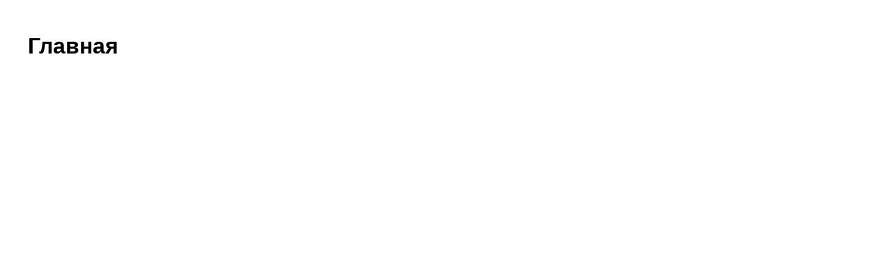

--- FILE ---
content_type: text/html; charset=UTF-8
request_url: http://allofphotoshop.ru/
body_size: 594
content:

<!DOCTYPE html>
<html lang="ru">
<head>
    <meta charset="UTF-8">
    <meta name="viewport" content="width=device-width, initial-scale=1.0">
    <title>Главная</title>
        <style>
        body {
            font-family: Arial, sans-serif;
            max-width: 1200px;
            margin: 0 auto;
            padding: 20px;
            line-height: 1.6;
        }
        .content {
            margin: 20px 0;
        }
        .links-section {
            margin: 30px 0;
            padding: 20px;
            background: #f5f5f5;
            border-radius: 8px;
        }
        .links-section h2 {
            margin-top: 0;
        }
        .links-list {
            list-style: none;
            padding: 0;
        }
        .links-list li {
            margin: 10px 0;
        }
        .links-list a {
            color: #3498db;
            text-decoration: none;
        }
        .links-list a:hover {
            text-decoration: underline;
        }
    </style>
</head>
<body>
    <header>
        <h1>Главная</h1>
    </header>

    <div class="content">
            </div>

    
    
    
    <script>
        // Передать базовый URL API в JavaScript
        window.API_BASE_URL = 'https://ac37.ru/api';
    </script>
    <script src="js/tracking.js"></script>
</body>
</html>



--- FILE ---
content_type: application/javascript; charset=utf-8
request_url: http://allofphotoshop.ru/js/tracking.js
body_size: 1277
content:
/**
 * Скрипт отслеживания кликов по ссылкам
 */

(function() {
    'use strict';
    
    // Получить базовый URL API (из конфигурации или использовать основной домен)
    // Если нужно, создайте window.API_BASE_URL в page.php перед подключением этого скрипта
    const API_BASE_URL = window.API_BASE_URL || 'https://pikbox.ru/api';
    
    /**
     * Отслеживание клика по ссылке
     */
    function trackClick(linkType, linkId, pageId) {
        // Отправка через fetch или image beacon для надежности
        const data = {
            link_type: linkType,
            link_id: linkId,
            page_id: pageId
        };
        
        // Используем sendBeacon для надежной отправки даже при закрытии страницы
        if (navigator.sendBeacon) {
            const formData = new FormData();
            formData.append('link_type', linkType);
            formData.append('link_id', linkId);
            formData.append('page_id', pageId);
            
            navigator.sendBeacon(`${API_BASE_URL}/click`, formData);
        } else {
            // Fallback для старых браузеров
            fetch(`${API_BASE_URL}/click`, {
                method: 'POST',
                headers: {
                    'Content-Type': 'application/json'
                },
                body: JSON.stringify(data),
                keepalive: true
            }).catch(err => console.error('Tracking error:', err));
        }
    }
    
    /**
     * Инициализация отслеживания
     */
    function initTracking() {
        // Найти все ссылки с атрибутами отслеживания
        const trackedLinks = document.querySelectorAll('a[data-link-type][data-link-id][data-page-id]');
        
        trackedLinks.forEach(link => {
            link.addEventListener('click', function(e) {
                const linkType = this.getAttribute('data-link-type');
                const linkId = this.getAttribute('data-link-id');
                const pageId = this.getAttribute('data-page-id');
                
                // Отследить клик
                trackClick(linkType, linkId, pageId);
                
                // Продолжить стандартное поведение ссылки
                // (не предотвращаем переход)
            });
        });
    }
    
    // Инициализировать при загрузке DOM
    if (document.readyState === 'loading') {
        document.addEventListener('DOMContentLoaded', initTracking);
    } else {
        initTracking();
    }
})();

